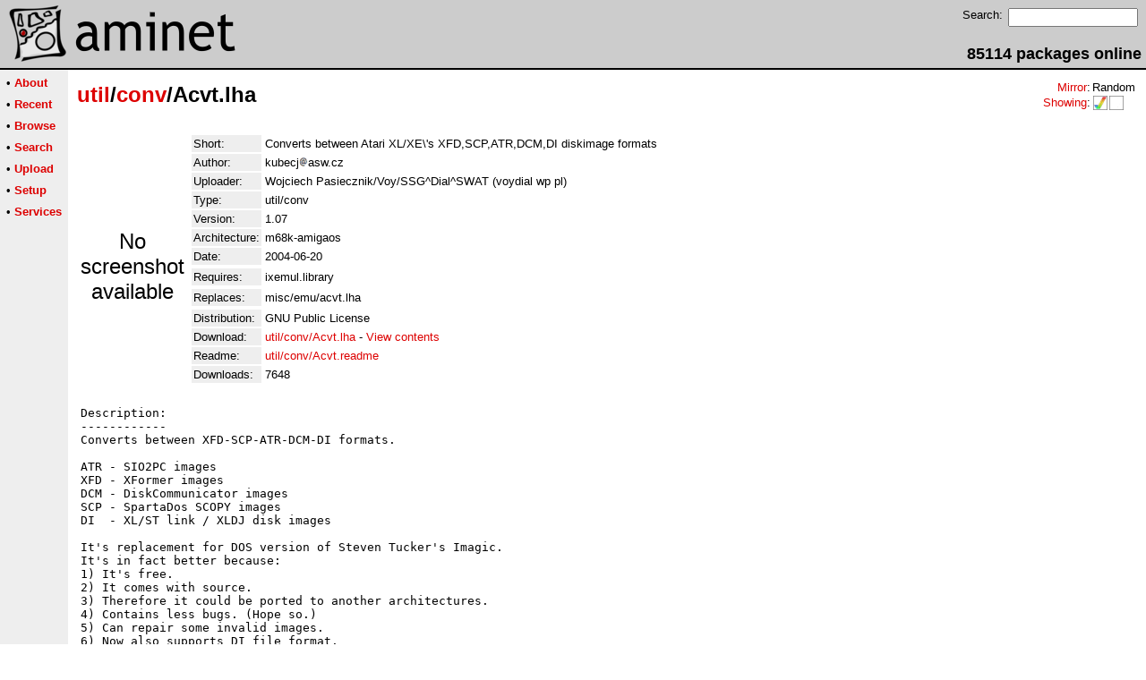

--- FILE ---
content_type: text/html;charset=UTF-8
request_url: http://m68k.aminet.net/package/util/conv/Acvt
body_size: 3836
content:
<!DOCTYPE HTML PUBLIC "-//W3C//DTD HTML 4.01 Transitional//EN">
<html><head><title>Aminet - util/conv/Acvt.lha</title>
    <link rel="alternate" type="application/rss+xml" href="/feed" title="Aminet recent uploaded packages">
    <link rel="search" type="application/opensearchdescription+xml" href="/info/adt/opensearch.xml" title="Aminet Search">
    <link rel="icon" href="/favicon.ico" type="image/x-icon">
    <link rel="SHORTCUT ICON" href="/favicon.ico" type="image/x-icon">
    <meta http-equiv="content-type" content="text/html; charset=iso-8859-1"> 
    <style type="text/css">
<!--
a { text-decoration: none; }
a:hover { text-decoration: underline; }
HTML BODY { margin: 0; padding: 0; font-family: sans-serif;}
-->
</style>
</head><body bgcolor="#ffffff" link="#dd0000" vlink="#770000">

  <table border=0 cellspacing=0 cellpadding=0 width="100%" 
id="bodytable"><tr><td colspan=2><table width="100%" border=0 cellpadding=5 cellspacing=0 id="titletable"><tr bgcolor="#cccccc"><td id="titleleft">
<a href="/">
<img src="/pics/aminet_sketch_64.png" width="64" height="64" alt="Aminet" border="0" hspace="5" id="titlesketch"><img src="/pics/aminet.png" width="224" height="64" alt="Aminet" border="0" id="titletext"></a>
</td>
<td id="titleright" valign="bottom" align="right">

  <table border=0 cellpadding=2 cellspacing=2>
  <tr>
  <td valign="top"><font  size="2">Search:</font></td>
  <td valign="top"><form name="topsearch" action="/search"><input type="text" name="query" size="16"></form></td>
  </tr>
  </table>
  <font  size="4"><b>85114 packages online</b></font>

</td>
</tr>
</table>
</td></tr>
<tr><td bgcolor="#000000" colspan="2"><img src="/pics/pix.gif" height="2" alt=""></td></tr><tr><td valign="top" align=center bgcolor="#eeeeee"><table border=0 cellpadding=2 cellspacing=5 bgcolor="#eeeeee">


<tr><td nowrap><font  size="2">

 &bull;
   <a href="//wiki.aminet.net"><b>About</b></a>

</font></td></tr>

<tr><td nowrap><font  size="2">

 &bull;
   <a href="/recent"><b>Recent</b></a>

</font></td></tr>

<tr><td nowrap><font  size="2">

 &bull;
   <a href="/tree"><b>Browse</b></a>

</font></td></tr>

<tr><td nowrap><font  size="2">

 &bull;
   <a href="/search"><b>Search</b></a>

</font></td></tr>

<tr><td nowrap><font  size="2">

 &bull;
   <a href="/upload"><b>Upload</b></a>

</font></td></tr>

<tr><td nowrap><font  size="2">

 &bull;
   <a href="/setup"><b>Setup</b></a>

</font></td></tr>

<tr><td nowrap><font  size="2">

 &bull;
   <a href="/services"><b>Services</b></a>

</font></td></tr>

</table>
<br>
</td><td bgcolor="#ffffff" align="left" valign="top" width="100%">
<table width="100%" border=0 cellspacing=0 cellpadding=10>
<tr><td><h2 style="margin: 0"><a href="/util" title="util">util</a>/<a href="/util/conv" title="util/conv">conv</a>/Acvt.lha</h2></td>
<td align="right" valign="top">

<table border=0 cellpadding=0 cellspacing=2>
  <tr>
    <td align="right" valign="bottom"><font  size="2"><a href="/setup">Mirror</a>:</font></td><td><font  size="2">Random</font></td>
  </tr>
  <tr>
    <td align="right"><font  size="2"><a href="/setup">Showing</a>:</font></td>
    <td valign="top" nowrap>
  <a href="//m68k.aminet.net"><img class="archshowing" src="/pics/m68k-amigaos.png" alt="m68k-amigaos icon" title="AmigaOS running on Motorola 680x0 based computers" hspace="1" border="0" vspace="0" width="16" height="16"></a><a href="//generic.aminet.net"><img class="archshowing" src="/pics/generic.png" alt="generic icon" title="Packages intended for all architectures" hspace="1" border="0" vspace="0" width="16" height="16"></a>
    </td>
  </tr>
</table>

</td>
</tr>
<tr><td id="maincontent" colspan="2">


<table border=0 cellpadding=2 cellspacing=2><tr><td width="100" align="center">

  <font  size="5">No screenshot available</font>

</td><td valign="top">
<table border=0 cellpadding=2 cellspacing=2>
<tr><td bgcolor="#eeeeee"><font size="2">Short:</font></td><td><font size="2">Converts between Atari XL/XE\&#39;s XFD,SCP,ATR,DCM,DI diskimage formats</font></td></tr>
<tr><td bgcolor="#eeeeee"><font size="2">Author:</font></td><td><font size="2"> kubecj<img src="/pics/at.gif" alt=" at "  height="12">asw.cz </font></td></tr>
<tr><td bgcolor="#eeeeee"><font size="2">Uploader:</font></td><td><font size="2">Wojciech Pasiecznik/Voy/SSG^Dial^SWAT (voydial wp pl)</font></td></tr>
<tr><td bgcolor="#eeeeee"><font size="2">Type:</font></td><td><font size="2">util/conv</font></td></tr>
<tr><td bgcolor="#eeeeee"><font size="2">Version:</font></td><td><font size="2">1.07</font></td></tr>
<tr><td bgcolor="#eeeeee"><font size="2">Architecture:</font></td><td><font size="2">m68k-amigaos</font></td></tr>
<tr><td bgcolor="#eeeeee"><font size="2">Date:</font></td><td><font size="2">2004-06-20</font></td><tr>


<tr><td bgcolor="#eeeeee"><font size="2">Requires:</font></td><td><font size="2">ixemul.library</font></td><tr>



<tr><td bgcolor="#eeeeee"><font size="2">Replaces:</font></td><td><font size="2">misc/emu/acvt.lha</font></td><tr>



<tr><td bgcolor="#eeeeee"><font size="2">Distribution:</font></td><td><font size="2">GNU Public License</font></td><tr>




<td bgcolor="#eeeeee"><font size="2">Download:</font></td><td><font size="2"><a href="/util/conv/Acvt.lha">util/conv/Acvt.lha</a> - <a href="#contents">View contents</a></font></td></tr><tr><td bgcolor="#eeeeee"><font size="2">Readme:</font></td><td><font size="2"><a href="/util/conv/Acvt.readme">util/conv/Acvt.readme</a></font></td></tr>
<tr><td bgcolor="#eeeeee"><font size="2">Downloads:</font></td><td><font size="2">7648</font></td></tr></table><br></td></tr>
<tr><td colspan="2"><pre>Description:
------------
Converts between XFD-SCP-ATR-DCM-DI formats.

ATR - SIO2PC images
XFD - XFormer images
DCM - DiskCommunicator images
SCP - SpartaDos SCOPY images
DI  - XL/ST link / XLDJ disk images

It&#39;s replacement for DOS version of Steven Tucker&#39;s Imagic.
It&#39;s in fact better because:
1) It&#39;s free.
2) It comes with source.
3) Therefore it could be ported to another architectures.
4) Contains less bugs. (Hope so.)
5) Can repair some invalid images.
6) Now also supports DI file format.


Usage:
------
Acvt [options] sourcefile [destfile]

-help         -this help
-v            -verbose output
-atr          -output is ATR
-di           -output is DI
-xfd          -output is XFD
-scp          -output is SCP
-dcm          -output is DCM
-batch        -batch mode
-errstop      -in batchmode stop on first error
-over         -turns on file overwriting
-autorepair   -auto repair mode
-norepair     -don&#39;t repair
-test         -only test input files
-classic      -force to create &#39;classic&#39; disk formats


Uploader&#39;s note:

I&#39;ve ported this cool utility to Amiga once again, because the previous port
(by Stefan Haubenthal &lt;polluks@sdf.lonestar.org&gt;) did not work at all :(.
This version has a full functionality (I hope so ;) - I&#39;ve tested this
port with many diskimages... ^_^
</td></tr>
<tr><td colspan=2><br><br><a name=contents><font size="5"><b>Contents of util/conv/Acvt.lha</b></font></a>
<pre> PERMSSN    UID  GID    PACKED    SIZE  RATIO     CRC       STAMP          NAME
---------- ----------- ------- ------- ------ ---------- ------------ -------------
[generic]                 1658    1905  87.0% -lh5- 2b92 Jun 14  2004 Acvt 1.07.info
[generic]                24957   51764  48.2% -lh5- f6e9 Jun 14  2004 Acvt 1.07/Acvt
[generic]                  910    1661  54.8% -lh5- fb8f Jun 14  2004 Acvt 1.07/Acvt.readme
[generic]                 1818    2647  68.7% -lh5- 5de4 Jun 14  2004 Acvt 1.07/Acvt.readme.info
[generic]                 1646    1905  86.4% -lh5- 5689 Jun 14  2004 Acvt 1.07/docs.info
[generic]                 6993   17982  38.9% -lh5- dc3e Dec 28  1998 Acvt 1.07/docs/gpl.txt
[generic]                 1939    3960  49.0% -lh5- 26d7 Mar  8  2001 Acvt 1.07/docs/readme.txt
[generic]                   97     105  92.4% -lh5- 6fff Feb 21  2004 Acvt 1.07/docs/ZipInfo.TXT
[generic]                 1646    1905  86.4% -lh5- 5689 Jun 14  2004 Acvt 1.07/sources.info
[generic]                 1765    4833  36.5% -lh5- 2413 Mar  8  2001 Acvt 1.07/sources/acvt.cpp
[generic]                 1728    5889  29.3% -lh5- f730 Mar  8  2001 Acvt 1.07/sources/adsk.cpp
[generic]                  814    1737  46.9% -lh5- d711 Mar  8  2001 Acvt 1.07/sources/adsk.h
[generic]                 2745    9449  29.1% -lh5- 5de9 Mar  8  2001 Acvt 1.07/sources/adsk_atr.cpp
[generic]                  566    1032  54.8% -lh5- 724a Mar  8  2001 Acvt 1.07/sources/adsk_atr.h
[generic]                 4264   14988  28.4% -lh5- 50c7 Mar  8  2001 Acvt 1.07/sources/adsk_dcm.cpp
[generic]                  807    1899  42.5% -lh5- 0090 Mar  8  2001 Acvt 1.07/sources/adsk_dcm.h
[generic]                 1999    5473  36.5% -lh5- e59b Mar  8  2001 Acvt 1.07/sources/adsk_di.cpp
[generic]                  566    1025  55.2% -lh5- 2d5e Mar  8  2001 Acvt 1.07/sources/adsk_di.h
[generic]                 1849    5344  34.6% -lh5- ebf7 Mar  8  2001 Acvt 1.07/sources/adsk_scp.cpp
[generic]                  561    1011  55.5% -lh5- 0a1d Mar  8  2001 Acvt 1.07/sources/adsk_scp.h
[generic]                 1922    6028  31.9% -lh5- ecaa Mar  8  2001 Acvt 1.07/sources/adsk_xfd.cpp
[generic]                  568    1032  55.0% -lh5- 776a Mar  8  2001 Acvt 1.07/sources/adsk_xfd.h
[generic]                 1148    2704  42.5% -lh5- ab6a Mar  8  2001 Acvt 1.07/sources/autil.cpp
[generic]                  623    1289  48.3% -lh5- d501 Mar  8  2001 Acvt 1.07/sources/autil.h
[generic]                 1812    5500  32.9% -lh5- 8b9f Jun 10  1999 Acvt 1.07/sources/cdisk.cpp
[generic]                  989    2154  45.9% -lh5- 506c Jun 10  1999 Acvt 1.07/sources/cdisk.h
[generic]                 1060    2875  36.9% -lh5- 099d Mar  8  2001 Acvt 1.07/sources/cdsk.cpp
[generic]                  855    1732  49.4% -lh5- 9429 Mar  8  2001 Acvt 1.07/sources/cdsk.h
[generic]                 2592    8698  29.8% -lh5- 866f Jun 10  1999 Acvt 1.07/sources/cdsk_atr.cpp
[generic]                  567    1033  54.9% -lh5- bcb7 Jun 10  1999 Acvt 1.07/sources/cdsk_atr.h
[generic]                 4247   14962  28.4% -lh5- 66f1 Jun 10  1999 Acvt 1.07/sources/cdsk_dcm.cpp
[generic]                  806    1900  42.4% -lh5- c415 Jun 10  1999 Acvt 1.07/sources/cdsk_dcm.h
[generic]                 1832    5318  34.4% -lh5- e012 Jun 10  1999 Acvt 1.07/sources/cdsk_scp.cpp
[generic]                  563    1012  55.6% -lh5- 0164 Jun 10  1999 Acvt 1.07/sources/cdsk_scp.h
[generic]                 1928    6126  31.5% -lh5- fc18 Jun 10  1999 Acvt 1.07/sources/cdsk_xfd.cpp
[generic]                  570    1033  55.2% -lh5- cb85 Jun 10  1999 Acvt 1.07/sources/cdsk_xfd.h
[generic]                 1013    2685  37.7% -lh5- 4f5f Mar  8  2001 Acvt 1.07/sources/cfile.cpp
[generic]                  669    1289  51.9% -lh5- 0a57 Mar  8  2001 Acvt 1.07/sources/cfile.h
[generic]                  770    1864  41.3% -lh5- 70fe Mar  8  2001 Acvt 1.07/sources/cgenfile.cpp
[generic]                  652    1283  50.8% -lh5- f653 Mar  8  2001 Acvt 1.07/sources/cgenfile.h
[generic]                  467     797  58.6% -lh5- 54f8 Mar  8  2001 Acvt 1.07/sources/cobj.cpp
[generic]                  593    1098  54.0% -lh5- 9efb Mar  8  2001 Acvt 1.07/sources/cobj.h
[generic]                  995    2827  35.2% -lh5- bac8 Mar  8  2001 Acvt 1.07/sources/cprefile.cpp
[generic]                  693    1347  51.4% -lh5- 96d2 Mar  8  2001 Acvt 1.07/sources/cprefile.h
[generic]                  484     925  52.3% -lh5- 17cf Mar  8  2001 Acvt 1.07/sources/errbase.h
[generic]                  518    1691  30.6% -lh5- e3f9 Mar  8  2001 Acvt 1.07/sources/makefile
[generic]                  639    1155  55.3% -lh5- 8c4d Mar  8  2001 Acvt 1.07/sources/pub.def
[generic]                  659    2597  25.4% -lh5- 6013 Feb 21  2004 Acvt 1.07/sources/Smakefile
[generic]                 1629    4642  35.1% -lh5- 4f59 Jun 14  1999 Acvt 1.07/sources/switches.bat
[generic]                  911    3093  29.5% -lh5- a9c6 Jun 17  1999 Acvt 1.07/sources/switches.cpp
[generic]                  310     690  44.9% -lh5- d204 Feb 26  2001 Acvt 1.07/sources/switches.def
[generic]                  587    1112  52.8% -lh5- de95 Jun 10  1999 Acvt 1.07/sources/switches.h
[generic]                 1581    4644  34.0% -lh5- da25 Sep 10  1999 Acvt 1.07/sources/switches.pl
[generic]                  886    2135  41.5% -lh5- 7037 Feb 20  2004 Acvt 1.07/sources/wintypes.h
---------- ----------- ------- ------- ------ ---------- ------------ -------------
 Total        54 files   95466  235784  40.5%            Jun 20  2004
</pre></table>


</td></tr>
</table></td></tr><tr><td bgcolor="#000000" colspan="2"><img src="/pics/pix.gif" height="2"
alt=""></td></tr>
<tr><td colspan="2" align="center"><font face="arial" size=2>Page generated in 0.02 seconds</font></td></tr>
<tr><td colspan="2" align="center"><font face="arial" size=2>Aminet &copy; 1992-2024 Urban 
M&uuml;ller and the <a href="//wiki.aminet.net/Team_Members">Aminet team</a>.
Aminet contact address: &lt;aminet<img src="/pics/at.gif" height="12" alt="">aminet net&gt;</font></td></tr>
</table>
<!-- Running on Mojolicious -->
</body>
</html>
